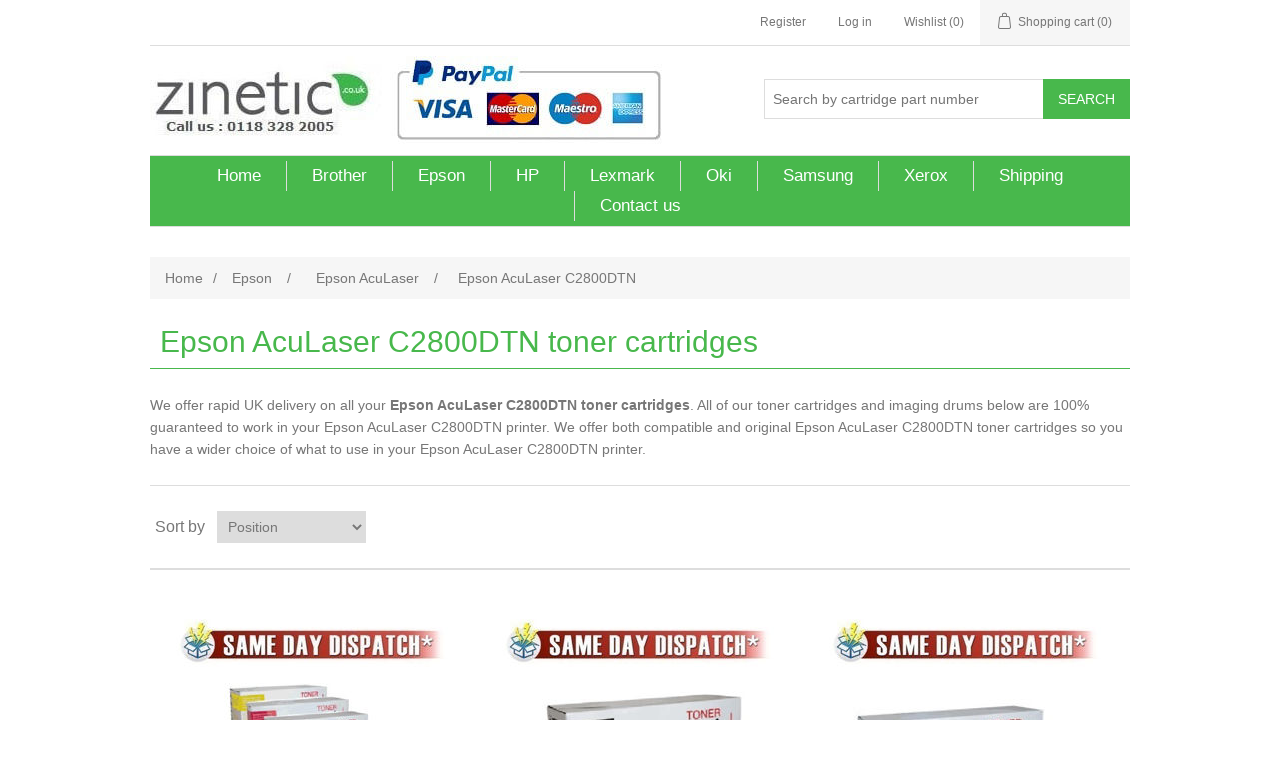

--- FILE ---
content_type: text/html; charset=utf-8
request_url: https://www.zinetic.co.uk/epson-aculaser-c2800dtn
body_size: 8476
content:
<!DOCTYPE html><html lang=en class=html-category-page><head><title>Epson AcuLaser C2800DTN toner cartridges. Zinetic</title><meta charset=UTF-8><meta name=description content="Epson AcuLaser C2800DTN Toner Cartridges. Cheap Epson AcuLaser C2800DTN toner cartridges. Next day delivery and low prices at Zinetic.co.uk"><meta name=keywords content="Epson AcuLaser C2800DTN"><meta name=generator content=nopCommerce><meta name=viewport content="width=device-width, initial-scale=1"><script type=application/ld+json>{"@context":"http://schema.org/","@type":"BreadcrumbList","itemListElement":[{"@type":"ListItem","position":"1","item":{"@id":"https://www.zinetic.co.uk/epson","name":"Epson"}},{"@type":"ListItem","position":"2","item":{"@id":"https://www.zinetic.co.uk/epson-aculaser","name":"Epson AcuLaser"}},{"@type":"ListItem","position":"3","item":{"@id":"https://www.zinetic.co.uk/epson-aculaser-c2800dtn","name":"Epson AcuLaser C2800DTN"}}]}</script><meta property=og:type content=website><meta property=og:site_name content=Zinetic.co.uk><meta property=og:title content="Epson AcuLaser C2800DTN toner cartridges"><meta property=og:url content=/epson-aculaser-c2800dtn><meta property=og:image content=https://www.zinetic.co.uk/images/thumbs/0001239_epson-aculaser-c2800dtn_200.png><meta property=og:description content="Epson AcuLaser C2800DTN Toner Cartridges. Cheap Epson AcuLaser C2800DTN toner cartridges. Next day delivery and low prices at Zinetic.co.uk"><script async src="https://www.googletagmanager.com/gtag/js?id=UA-1296288-1"></script><script>function gtag(){dataLayer.push(arguments)}window.dataLayer=window.dataLayer||[];gtag("js",new Date);gtag("config","UA-1296288-1")</script><link href=/bundles/hmree29cebvk5oldcsf1czzwhkvtbaqu8zoyrp3bxle.min.css rel=stylesheet><link rel=canonical href=https://www.zinetic.co.uk/epson-aculaser-c2800dtn><link rel=apple-touch-icon sizes=76x76 href="/icons/icons_0/apple-touch-icon.png?v=Omr5Jleqep"><link rel=icon type=image/png sizes=32x32 href="/icons/icons_0/favicon-32x32.png?v=Omr5Jleqep"><link rel=icon type=image/png sizes=16x16 href="/icons/icons_0/favicon-16x16.png?v=Omr5Jleqep"><link rel=manifest href="/icons/icons_0/site.webmanifest?v=Omr5Jleqep"><link rel=mask-icon href="/icons/icons_0/safari-pinned-tab.svg?v=Omr5Jleqep" color=#5bbad5><link rel="shortcut icon" href="/icons/icons_0/favicon.ico?v=Omr5Jleqep"><meta name=msapplication-TileColor content=#da532c><meta name=msapplication-config content="/icons/icons_0/browserconfig.xml?v=Omr5Jleqep"><meta name=theme-color content=#ffffff><body><div class=ajax-loading-block-window style=display:none></div><div id=dialog-notifications-success title=Notification style=display:none></div><div id=dialog-notifications-error title=Error style=display:none></div><div id=dialog-notifications-warning title=Warning style=display:none></div><div id=bar-notification class=bar-notification-container data-close=Close></div><!--[if lte IE 8]><div style=clear:both;height:59px;text-align:center;position:relative><a href=http://www.microsoft.com/windows/internet-explorer/default.aspx target=_blank> <img src=/Themes/DefaultClean/Content/images/ie_warning.jpg height=42 width=820 alt="You are using an outdated browser. For a faster, safer browsing experience, upgrade for free today."> </a></div><![endif]--><div class=master-wrapper-page><div class=header><div class=header-upper><div class=header-selectors-wrapper></div><div class=header-links-wrapper><div class=header-links><ul><li><a href="/register?returnUrl=%2Fepson-aculaser-c2800dtn" class=ico-register>Register</a><li><a href="/login?returnUrl=%2Fepson-aculaser-c2800dtn" class=ico-login>Log in</a><li><a href=/wishlist class=ico-wishlist> <span class=wishlist-label>Wishlist</span> <span class=wishlist-qty>(0)</span> </a><li id=topcartlink><a href=/cart class=ico-cart> <span class=cart-label>Shopping cart</span> <span class=cart-qty>(0)</span> </a></ul></div><div id=flyout-cart class=flyout-cart><div class=mini-shopping-cart><div class=count>You have no items in your shopping cart.</div></div></div></div></div><div class=header-lower><div class=header-logo><a href="/"> <img title=Zinetic.co.uk alt=Zinetic.co.uk src="https://www.zinetic.co.uk/images/thumbs/0013573_zinetic logo.jpeg" height=100% width=100%> </a></div><div class="search-box store-search-box"><form method=get id=small-search-box-form action=/search><input type=text class=search-box-text id=small-searchterms autocomplete=off name=q placeholder="Search by cartridge part number" aria-label="Search store"> <input type=submit class="button-1 search-box-button" value=Search></form></div></div></div><div class=header-menu><ul class="top-menu notmobile"><li><a href="/">Home</a><li><a href=/brother>Brother </a><li><a href=/epson>Epson </a><li><a href=/hp>HP </a><li><a href=/lexmark>Lexmark </a><li><a href=/oki>Oki </a><li><a href=/samsung>Samsung </a><li><a href=/xerox>Xerox </a><li><a href=/shipping-returns>Shipping</a><li><a href=/contactus>Contact us</a></ul><div class=menu-toggle>Menu</div><ul class="top-menu mobile"><li><a href="/">Home</a><li><a href=/anytron>Anytron </a><li><a href=/brother>Brother </a><li><a href=/canon>Canon </a><li><a href=/dell>Dell </a><li><a href=/epson>Epson </a><li><a href=/hp>HP </a><li><a href=/icolor-printing-solutions>iColor </a><li><a href=/intec>Intec </a><li><a href=/isys-label>ISYS Label </a><li><a href=/konica-minolta>Konica Minolta </a><li><a href=/kyocera>Kyocera </a><li><a href=/lexmark>Lexmark </a><li><a href=/muratec>Muratec </a><li><a href=/oki>Oki </a><li><a href=/ricoh>Ricoh </a><li><a href=/samsung>Samsung </a><li><a href=/sharp>Sharp </a><li><a href=/toshiba>Toshiba </a><li><a href=/xante>Xante </a><li><a href=/xerox>Xerox </a><li><a href=/shipping-returns>Shipping</a><li><a href=/contactus>Contact us</a></ul></div><div class=master-wrapper-content><div class=breadcrumb><ul itemscope itemtype=http://schema.org/BreadcrumbList><li><a href="/" title=Home>Home</a> <span class=delimiter>/</span><li itemprop=itemListElement itemscope itemtype=http://schema.org/ListItem><a href=/epson title=Epson itemprop=item> <span itemprop=name>Epson</span> </a> <span class=delimiter>/</span><meta itemprop=position content=1><li itemprop=itemListElement itemscope itemtype=http://schema.org/ListItem><a href=/epson-aculaser title="Epson AcuLaser" itemprop=item> <span itemprop=name>Epson AcuLaser</span> </a> <span class=delimiter>/</span><meta itemprop=position content=2><li itemprop=itemListElement itemscope itemtype=http://schema.org/ListItem><strong class=current-item itemprop=name>Epson AcuLaser C2800DTN</strong> <span itemprop=item itemscope itemtype=http://schema.org/Thing id=/epson-aculaser-c2800dtn> </span><meta itemprop=position content=3></ul></div><div class=master-column-wrapper><div class=center-1><div class="page category-page"><div class=page-title><h1>Epson AcuLaser C2800DTN toner cartridges</h1></div><div class=page-body><div class=category-description>We offer rapid UK delivery on all your <strong>Epson AcuLaser C2800DTN toner cartridges</strong>. All of our toner cartridges and imaging drums below are 100% guaranteed to work in your Epson AcuLaser C2800DTN printer. We offer both compatible and original Epson AcuLaser C2800DTN toner cartridges so you have a wider choice of what to use in your Epson AcuLaser C2800DTN printer.</div><div class=product-selectors><div class=product-sorting><span>Sort by</span> <select aria-label="Select product sort order" id=products-orderby name=products-orderby onchange=setLocation(this.value)><option selected value="https://www.zinetic.co.uk/epson-aculaser-c2800dtn?orderby=0">Position<option value="https://www.zinetic.co.uk/epson-aculaser-c2800dtn?orderby=5">Name: A to Z<option value="https://www.zinetic.co.uk/epson-aculaser-c2800dtn?orderby=6">Name: Z to A<option value="https://www.zinetic.co.uk/epson-aculaser-c2800dtn?orderby=10">Price: Low to High<option value="https://www.zinetic.co.uk/epson-aculaser-c2800dtn?orderby=11">Price: High to Low<option value="https://www.zinetic.co.uk/epson-aculaser-c2800dtn?orderby=15">Created on</select></div></div><div class=product-filters></div><div class=product-grid><div class=item-grid><div class=item-box><div class=product-item data-productid=4491><div class=picture><a href=/compatible-high-capacity-4-colour-epson-s0511-toner-cartridge-multipack title="Compatible High Capacity 4 Colour Epson S0511 Toner Cartridge Multipack "> <img alt="Compatible High Capacity 4 Colour Epson S0511 Toner Cartridge Multipack " src=https://www.zinetic.co.uk/images/thumbs/0008195_compatible-high-capacity-4-colour-epson-s0511-toner-cartridge-multipack_275.jpeg title="Compatible High Capacity 4 Colour Epson S0511 Toner Cartridge Multipack " loading=lazy> </a></div><div class=details><h2 class=product-title><a href=/compatible-high-capacity-4-colour-epson-s0511-toner-cartridge-multipack>Compatible High Capacity 4 Colour Epson S0511 Toner Cartridge Multipack </a></h2><div class=description><ul><li><b>Name:</b> Compatible High Capacity 4 Colour Epson S0511 Toner Cartridge Multipack<li><b>Brand:</b> Zinetic compatible for Epson<li><b>Product type:</b> Compatible<li><b>Product technology:</b> Toner<li><b>Colour:</b> 4 Colour High Capacity Multipack<li><b>Part numbers:</b> Replacement for original Epson S0511</li><b>How many pages:</b> Page yield 8,000 black ./ 6,000 colour pages measured @ 5% page coverage<li><b>Compatible with the following printers:</b> Epson AcuLaser C2800 , Epson AcuLaser C2800DN , Epson AcuLaser C2800DTN , Epson AcuLaser C2800N</ul></div><div class=add-info><div class=prices><span class="price actual-price">&#xA3;258.00 excl tax</span></div><div class=buttons><input type=button value="Add to cart" class="button-2 product-box-add-to-cart-button" onclick="return AjaxCart.addproducttocart_catalog(&#34;/addproducttocart/catalog/4491/1/1&#34;),!1"> <input type=button value="Add to compare list" title="Add to compare list" class="button-2 add-to-compare-list-button" onclick="return AjaxCart.addproducttocomparelist(&#34;/compareproducts/add/4491&#34;),!1"> <input type=button value="Add to wishlist" title="Add to wishlist" class="button-2 add-to-wishlist-button" onclick="return AjaxCart.addproducttocart_catalog(&#34;/addproducttocart/catalog/4491/2/1&#34;),!1"></div></div></div></div></div><div class=item-box><div class=product-item data-productid=4489><div class=picture><a href=/compatible-high-capacity-black-epson-s051161-toner-cartridge title="Compatible High Capacity Black Epson S051161 Toner Cartridge "> <img alt="Compatible High Capacity Black Epson S051161 Toner Cartridge " src=https://www.zinetic.co.uk/images/thumbs/0008193_compatible-high-capacity-black-epson-s051161-toner-cartridge_275.jpeg title="Compatible High Capacity Black Epson S051161 Toner Cartridge " loading=lazy> </a></div><div class=details><h2 class=product-title><a href=/compatible-high-capacity-black-epson-s051161-toner-cartridge>Compatible High Capacity Black Epson S051161 Toner Cartridge </a></h2><div class=description><ul><li><b>Name:</b> Compatible High Capacity Black Epson S051161 Toner Cartridge<li><b>Brand:</b> Zinetic compatible for Epson<li><b>Product type:</b> Compatible<li><b>Product technology:</b> Toner<li><b>Colour:</b> High Capacity Black<li><b>Part numbers:</b> Replacement for original Epson S051161</li><b>How many pages:</b> Page yield 8,000 pages measured @ 5% page coverage<li><b>Compatible with the following printers:</b> Epson AcuLaser C2800 , Epson AcuLaser C2800DN , Epson AcuLaser C2800DTN , Epson AcuLaser C2800N</ul></div><div class=add-info><div class=prices><span class="price actual-price">&#xA3;71.00 excl tax</span></div><div class=buttons><input type=button value="Add to cart" class="button-2 product-box-add-to-cart-button" onclick="return AjaxCart.addproducttocart_catalog(&#34;/addproducttocart/catalog/4489/1/1&#34;),!1"> <input type=button value="Add to compare list" title="Add to compare list" class="button-2 add-to-compare-list-button" onclick="return AjaxCart.addproducttocomparelist(&#34;/compareproducts/add/4489&#34;),!1"> <input type=button value="Add to wishlist" title="Add to wishlist" class="button-2 add-to-wishlist-button" onclick="return AjaxCart.addproducttocart_catalog(&#34;/addproducttocart/catalog/4489/2/1&#34;),!1"></div></div></div></div></div><div class=item-box><div class=product-item data-productid=4486><div class=picture><a href=/compatible-high-capacity-cyan-epson-s051160-toner-cartridge title="Compatible High Capacity Cyan Epson S051160 Toner Cartridge "> <img alt="Compatible High Capacity Cyan Epson S051160 Toner Cartridge " src=https://www.zinetic.co.uk/images/thumbs/0008190_compatible-high-capacity-cyan-epson-s051160-toner-cartridge_275.jpeg title="Compatible High Capacity Cyan Epson S051160 Toner Cartridge " loading=lazy> </a></div><div class=details><h2 class=product-title><a href=/compatible-high-capacity-cyan-epson-s051160-toner-cartridge>Compatible High Capacity Cyan Epson S051160 Toner Cartridge </a></h2><div class=description><ul><li><b>Name:</b> Compatible High Capacity Cyan Epson S051160 Toner Cartridge<li><b>Brand:</b> Zinetic compatible for Epson<li><b>Product type:</b> Compatible<li><b>Product technology:</b> Toner<li><b>Colour:</b> High Capacity Cyan<li><b>Part numbers:</b> Replacement for original Epson S051160</li><b>How many pages:</b> Page yield 6,000 pages measured @ 5% page coverage<li><b>Compatible with the following printers:</b> Epson AcuLaser C2800 , Epson AcuLaser C2800DN , Epson AcuLaser C2800DTN , Epson AcuLaser C2800N</ul></div><div class=add-info><div class=prices><span class="price actual-price">&#xA3;68.00 excl tax</span></div><div class=buttons><input type=button value="Add to cart" class="button-2 product-box-add-to-cart-button" onclick="return AjaxCart.addproducttocart_catalog(&#34;/addproducttocart/catalog/4486/1/1&#34;),!1"> <input type=button value="Add to compare list" title="Add to compare list" class="button-2 add-to-compare-list-button" onclick="return AjaxCart.addproducttocomparelist(&#34;/compareproducts/add/4486&#34;),!1"> <input type=button value="Add to wishlist" title="Add to wishlist" class="button-2 add-to-wishlist-button" onclick="return AjaxCart.addproducttocart_catalog(&#34;/addproducttocart/catalog/4486/2/1&#34;),!1"></div></div></div></div></div><div class=item-box><div class=product-item data-productid=4482><div class=picture><a href=/compatible-high-capacity-magenta-epson-s051159-toner-cartridge title="Compatible High Capacity Magenta Epson S051159 Toner Cartridge "> <img alt="Compatible High Capacity Magenta Epson S051159 Toner Cartridge " src=https://www.zinetic.co.uk/images/thumbs/0008186_compatible-high-capacity-magenta-epson-s051159-toner-cartridge_275.jpeg title="Compatible High Capacity Magenta Epson S051159 Toner Cartridge " loading=lazy> </a></div><div class=details><h2 class=product-title><a href=/compatible-high-capacity-magenta-epson-s051159-toner-cartridge>Compatible High Capacity Magenta Epson S051159 Toner Cartridge </a></h2><div class=description><ul><li><b>Name:</b> Compatible High Capacity Magenta Epson S051159 Toner Cartridge<li><b>Brand:</b> Zinetic compatible for Epson<li><b>Product type:</b> Compatible<li><b>Product technology:</b> Toner<li><b>Colour:</b> High Capacity Magenta<li><b>Part numbers:</b> Replacement for original Epson S051159</li><b>How many pages:</b> Page yield 6,000 pages measured @ 5% page coverage<li><b>Compatible with the following printers:</b> Epson AcuLaser C2800 , Epson AcuLaser C2800DN , Epson AcuLaser C2800DTN , Epson AcuLaser C2800N</ul></div><div class=add-info><div class=prices><span class="price actual-price">&#xA3;63.00 excl tax</span></div><div class=buttons><input type=button value="Add to cart" class="button-2 product-box-add-to-cart-button" onclick="return AjaxCart.addproducttocart_catalog(&#34;/addproducttocart/catalog/4482/1/1&#34;),!1"> <input type=button value="Add to compare list" title="Add to compare list" class="button-2 add-to-compare-list-button" onclick="return AjaxCart.addproducttocomparelist(&#34;/compareproducts/add/4482&#34;),!1"> <input type=button value="Add to wishlist" title="Add to wishlist" class="button-2 add-to-wishlist-button" onclick="return AjaxCart.addproducttocart_catalog(&#34;/addproducttocart/catalog/4482/2/1&#34;),!1"></div></div></div></div></div><div class=item-box><div class=product-item data-productid=4480><div class=picture><a href=/compatible-high-capacity-yellow-epson-s051158-toner-cartridge title="Compatible High Capacity Yellow Epson S051158 Toner Cartridge "> <img alt="Compatible High Capacity Yellow Epson S051158 Toner Cartridge " src=https://www.zinetic.co.uk/images/thumbs/0008184_compatible-high-capacity-yellow-epson-s051158-toner-cartridge_275.jpeg title="Compatible High Capacity Yellow Epson S051158 Toner Cartridge " loading=lazy> </a></div><div class=details><h2 class=product-title><a href=/compatible-high-capacity-yellow-epson-s051158-toner-cartridge>Compatible High Capacity Yellow Epson S051158 Toner Cartridge </a></h2><div class=description><ul><li><b>Name:</b> Compatible High Capacity Yellow Epson S051158 Toner Cartridge<li><b>Brand:</b> Zinetic compatible for Epson<li><b>Product type:</b> Compatible<li><b>Product technology:</b> Toner<li><b>Colour:</b> High Capacity Yellow<li><b>Part numbers:</b> Replacement for original Epson S051158</li><b>How many pages:</b> Page yield 6,000 pages measured @ 5% page coverage<li><b>Compatible with the following printers:</b> Epson AcuLaser C2800 , Epson AcuLaser C2800DN , Epson AcuLaser C2800DTN , Epson AcuLaser C2800N</ul></div><div class=add-info><div class=prices><span class="price actual-price">&#xA3;63.00 excl tax</span></div><div class=buttons><input type=button value="Add to cart" class="button-2 product-box-add-to-cart-button" onclick="return AjaxCart.addproducttocart_catalog(&#34;/addproducttocart/catalog/4480/1/1&#34;),!1"> <input type=button value="Add to compare list" title="Add to compare list" class="button-2 add-to-compare-list-button" onclick="return AjaxCart.addproducttocomparelist(&#34;/compareproducts/add/4480&#34;),!1"> <input type=button value="Add to wishlist" title="Add to wishlist" class="button-2 add-to-wishlist-button" onclick="return AjaxCart.addproducttocart_catalog(&#34;/addproducttocart/catalog/4480/2/1&#34;),!1"></div></div></div></div></div><div class=item-box><div class=product-item data-productid=4490><div class=picture><a href=/original-4-colour-epson-s05116-toner-cartridge-multipack title="Original 4 Colour Epson S05116 Toner Cartridge Multipack "> <img alt="Original 4 Colour Epson S05116 Toner Cartridge Multipack " src=https://www.zinetic.co.uk/images/thumbs/0008194_original-4-colour-epson-s05116-toner-cartridge-multipack_275.png title="Original 4 Colour Epson S05116 Toner Cartridge Multipack " loading=lazy> </a></div><div class=details><h2 class=product-title><a href=/original-4-colour-epson-s05116-toner-cartridge-multipack>Original 4 Colour Epson S05116 Toner Cartridge Multipack </a></h2><div class=description><ul><li><b>Name:</b> Original 4 Colour Epson S05116 Toner Cartridge Multipack<li><b>Manufacturer:</b> Epson<li><b>Manufacturer Part no:</b> C13S051165, C13S051164, C13S051163, C13S051162<li><b>Colour:</b> 4 Colour Multipack<li><b>Product technology:</b> Toner<li><b>Product type:</b> Original<li><b>How many pages:</b> Page yield 3,000 black / 2,000 colour pages measured @ 5% page coverage<li><b>Compatible with:</b> Epson AcuLaser C2800 , Epson AcuLaser C2800DN , Epson AcuLaser C2800DTN , Epson AcuLaser C2800N</ul></div><div class=add-info><div class=prices><span class="price actual-price">&#xA3;317.00 excl tax</span></div><div class=buttons><input type=button value="Add to cart" class="button-2 product-box-add-to-cart-button" onclick="return AjaxCart.addproducttocart_catalog(&#34;/addproducttocart/catalog/4490/1/1&#34;),!1"> <input type=button value="Add to compare list" title="Add to compare list" class="button-2 add-to-compare-list-button" onclick="return AjaxCart.addproducttocomparelist(&#34;/compareproducts/add/4490&#34;),!1"> <input type=button value="Add to wishlist" title="Add to wishlist" class="button-2 add-to-wishlist-button" onclick="return AjaxCart.addproducttocart_catalog(&#34;/addproducttocart/catalog/4490/2/1&#34;),!1"></div></div></div></div></div><div class=item-box><div class=product-item data-productid=4488><div class=picture><a href=/original-black-epson-s051165-toner-cartridge title="Original Black Epson S051165 Toner Cartridge "> <img alt="Original Black Epson S051165 Toner Cartridge " src=https://www.zinetic.co.uk/images/thumbs/0008192_original-black-epson-s051165-toner-cartridge_275.png title="Original Black Epson S051165 Toner Cartridge " loading=lazy> </a></div><div class=details><h2 class=product-title><a href=/original-black-epson-s051165-toner-cartridge>Original Black Epson S051165 Toner Cartridge </a></h2><div class=description><ul><li><b>Name:</b> Original Black Epson S051165 Toner Cartridge<li><b>Manufacturer:</b> Epson<li><b>Manufacturer Part no:</b> C13S051165, S051165, 1165<li><b>Colour:</b> Black<li><b>Product technology:</b> Toner<li><b>Product type:</b> Original<li><b>How many pages:</b> Page yield 3,000 pages measured @ 5% page coverage<li><b>Compatible with:</b> Epson AcuLaser C2800 , Epson AcuLaser C2800DN , Epson AcuLaser C2800DTN , Epson AcuLaser C2800N</ul></div><div class=add-info><div class=prices><span class="price actual-price">&#xA3;97.00 excl tax</span></div><div class=buttons><input type=button value="Add to cart" class="button-2 product-box-add-to-cart-button" onclick="return AjaxCart.addproducttocart_catalog(&#34;/addproducttocart/catalog/4488/1/1&#34;),!1"> <input type=button value="Add to compare list" title="Add to compare list" class="button-2 add-to-compare-list-button" onclick="return AjaxCart.addproducttocomparelist(&#34;/compareproducts/add/4488&#34;),!1"> <input type=button value="Add to wishlist" title="Add to wishlist" class="button-2 add-to-wishlist-button" onclick="return AjaxCart.addproducttocart_catalog(&#34;/addproducttocart/catalog/4488/2/1&#34;),!1"></div></div></div></div></div><div class=item-box><div class=product-item data-productid=4483><div class=picture><a href=/original-cyan-epson-s051164-toner-cartridge title="Original Cyan Epson S051164 Toner Cartridge "> <img alt="Original Cyan Epson S051164 Toner Cartridge " src=https://www.zinetic.co.uk/images/thumbs/0008187_original-cyan-epson-s051164-toner-cartridge_275.png title="Original Cyan Epson S051164 Toner Cartridge " loading=lazy> </a></div><div class=details><h2 class=product-title><a href=/original-cyan-epson-s051164-toner-cartridge>Original Cyan Epson S051164 Toner Cartridge </a></h2><div class=description><ul><li><b>Name:</b> Original Cyan Epson S051164 Toner Cartridge<li><b>Manufacturer:</b> Epson<li><b>Manufacturer Part no:</b> C13S051164, S051164, 1164<li><b>Colour:</b> Cyan Toner<li><b>Product technology:</b> Toner<li><b>Product type:</b> Original<li><b>How many pages:</b> Page yield 2,000 pages measured @ 5% page coverage<li><b>Compatible with:</b> Epson AcuLaser C2800 , Epson AcuLaser C2800DN , Epson AcuLaser C2800DTN , Epson AcuLaser C2800N</ul></div><div class=add-info><div class=prices><span class="price actual-price">&#xA3;81.00 excl tax</span></div><div class=buttons><input type=button value="Add to cart" class="button-2 product-box-add-to-cart-button" onclick="return AjaxCart.addproducttocart_catalog(&#34;/addproducttocart/catalog/4483/1/1&#34;),!1"> <input type=button value="Add to compare list" title="Add to compare list" class="button-2 add-to-compare-list-button" onclick="return AjaxCart.addproducttocomparelist(&#34;/compareproducts/add/4483&#34;),!1"> <input type=button value="Add to wishlist" title="Add to wishlist" class="button-2 add-to-wishlist-button" onclick="return AjaxCart.addproducttocart_catalog(&#34;/addproducttocart/catalog/4483/2/1&#34;),!1"></div></div></div></div></div><div class=item-box><div class=product-item data-productid=4492><div class=picture><a href=/original-high-capacity-4-colour-epson-s0511-toner-cartridge-multipack title="Original High Capacity 4 Colour Epson S0511 Toner Cartridge Multipack "> <img alt="Original High Capacity 4 Colour Epson S0511 Toner Cartridge Multipack " src=https://www.zinetic.co.uk/images/thumbs/0008196_original-high-capacity-4-colour-epson-s0511-toner-cartridge-multipack_275.png title="Original High Capacity 4 Colour Epson S0511 Toner Cartridge Multipack " loading=lazy> </a></div><div class=details><h2 class=product-title><a href=/original-high-capacity-4-colour-epson-s0511-toner-cartridge-multipack>Original High Capacity 4 Colour Epson S0511 Toner Cartridge Multipack </a></h2><div class=description><ul><li><b>Name:</b> Original High Capacity 4 Colour Epson S0511 Toner Cartridge Multipack<li><b>Manufacturer:</b> Epson<li><b>Manufacturer Part no:</b> C13S051161, C13S051160, C13S051159, C13S051158<li><b>Colour:</b> 4 Colour Multipack<li><b>Product technology:</b> Toner<li><b>Product type:</b> Original<li><b>How many pages:</b> Page yield 8,000 black / 6,000 colour pages measured @ 5% page coverage<li><b>Compatible with:</b> Epson AcuLaser C2800 , Epson AcuLaser C2800DN , Epson AcuLaser C2800DTN , Epson AcuLaser C2800N</ul></div><div class=add-info><div class=prices><span class="price actual-price">&#xA3;695.00 excl tax</span></div><div class=buttons><input type=button value="Add to cart" class="button-2 product-box-add-to-cart-button" onclick="return AjaxCart.addproducttocart_catalog(&#34;/addproducttocart/catalog/4492/1/1&#34;),!1"> <input type=button value="Add to compare list" title="Add to compare list" class="button-2 add-to-compare-list-button" onclick="return AjaxCart.addproducttocomparelist(&#34;/compareproducts/add/4492&#34;),!1"> <input type=button value="Add to wishlist" title="Add to wishlist" class="button-2 add-to-wishlist-button" onclick="return AjaxCart.addproducttocart_catalog(&#34;/addproducttocart/catalog/4492/2/1&#34;),!1"></div></div></div></div></div><div class=item-box><div class=product-item data-productid=4487><div class=picture><a href=/original-high-capacity-black-epson-s051161-toner-cartridge title="Original High Capacity Black Epson S051161 Toner Cartridge "> <img alt="Original High Capacity Black Epson S051161 Toner Cartridge " src=https://www.zinetic.co.uk/images/thumbs/0008191_original-high-capacity-black-epson-s051161-toner-cartridge_275.png title="Original High Capacity Black Epson S051161 Toner Cartridge " loading=lazy> </a></div><div class=details><h2 class=product-title><a href=/original-high-capacity-black-epson-s051161-toner-cartridge>Original High Capacity Black Epson S051161 Toner Cartridge </a></h2><div class=description><ul><li><b>Name:</b> Original High Capacity Black Epson S051161 Toner Cartridge<li><b>Manufacturer:</b> Epson<li><b>Manufacturer Part no:</b> C13S051161, S051161, 1161<li><b>Colour:</b> High Capacity Black<li><b>Product technology:</b> Toner<li><b>Product type:</b> Original<li><b>How many pages:</b> Page yield 8,000 pages measured @ 5% page coverage<li><b>Compatible with:</b> Epson AcuLaser C2800 , Epson AcuLaser C2800DN , Epson AcuLaser C2800DTN , Epson AcuLaser C2800N</ul></div><div class=add-info><div class=prices><span class="price actual-price">&#xA3;182.00 excl tax</span></div><div class=buttons><input type=button value="Add to cart" class="button-2 product-box-add-to-cart-button" onclick="return AjaxCart.addproducttocart_catalog(&#34;/addproducttocart/catalog/4487/1/1&#34;),!1"> <input type=button value="Add to compare list" title="Add to compare list" class="button-2 add-to-compare-list-button" onclick="return AjaxCart.addproducttocomparelist(&#34;/compareproducts/add/4487&#34;),!1"> <input type=button value="Add to wishlist" title="Add to wishlist" class="button-2 add-to-wishlist-button" onclick="return AjaxCart.addproducttocart_catalog(&#34;/addproducttocart/catalog/4487/2/1&#34;),!1"></div></div></div></div></div><div class=item-box><div class=product-item data-productid=4485><div class=picture><a href=/original-high-capacity-cyan-epson-s051160-toner-cartridge title="Original High Capacity Cyan Epson S051160 Toner Cartridge "> <img alt="Original High Capacity Cyan Epson S051160 Toner Cartridge " src=https://www.zinetic.co.uk/images/thumbs/0008189_original-high-capacity-cyan-epson-s051160-toner-cartridge_275.png title="Original High Capacity Cyan Epson S051160 Toner Cartridge " loading=lazy> </a></div><div class=details><h2 class=product-title><a href=/original-high-capacity-cyan-epson-s051160-toner-cartridge>Original High Capacity Cyan Epson S051160 Toner Cartridge </a></h2><div class=description><ul><li><b>Name:</b> Original High Capacity Cyan Epson S051160 Toner Cartridge<li><b>Manufacturer:</b> Epson<li><b>Manufacturer Part no:</b> C13S051160, S051160, 1160<li><b>Colour:</b> High Capacity Cyan<li><b>Product technology:</b> Toner<li><b>Product type:</b> Original<li><b>How many pages:</b> Page yield 6,000 pages measured @ 5% page coverage<li><b>Compatible with:</b> Epson AcuLaser C2800 , Epson AcuLaser C2800DN , Epson AcuLaser C2800DTN , Epson AcuLaser C2800N</ul></div><div class=add-info><div class=prices><span class="price actual-price">&#xA3;168.00 excl tax</span></div><div class=buttons><input type=button value="Add to cart" class="button-2 product-box-add-to-cart-button" onclick="return AjaxCart.addproducttocart_catalog(&#34;/addproducttocart/catalog/4485/1/1&#34;),!1"> <input type=button value="Add to compare list" title="Add to compare list" class="button-2 add-to-compare-list-button" onclick="return AjaxCart.addproducttocomparelist(&#34;/compareproducts/add/4485&#34;),!1"> <input type=button value="Add to wishlist" title="Add to wishlist" class="button-2 add-to-wishlist-button" onclick="return AjaxCart.addproducttocart_catalog(&#34;/addproducttocart/catalog/4485/2/1&#34;),!1"></div></div></div></div></div><div class=item-box><div class=product-item data-productid=4484><div class=picture><a href=/original-high-capacity-magenta-epson-s051159-toner-cartridge title="Original High Capacity Magenta Epson S051159 Toner Cartridge "> <img alt="Original High Capacity Magenta Epson S051159 Toner Cartridge " src=https://www.zinetic.co.uk/images/thumbs/0008188_original-high-capacity-magenta-epson-s051159-toner-cartridge_275.png title="Original High Capacity Magenta Epson S051159 Toner Cartridge " loading=lazy> </a></div><div class=details><h2 class=product-title><a href=/original-high-capacity-magenta-epson-s051159-toner-cartridge>Original High Capacity Magenta Epson S051159 Toner Cartridge </a></h2><div class=description><ul><li><b>Name:</b> Original High Capacity Magenta Epson S051159 Toner Cartridge<li><b>Manufacturer:</b> Epson<li><b>Manufacturer Part no:</b> C13S051159, S051159, 1159<li><b>Colour:</b> High Capacity Magenta<li><b>Product technology:</b> Toner<li><b>Product type:</b> Original<li><b>How many pages:</b> Page yield 6,000 pages measured @ 5% page coverage<li><b>Compatible with:</b> Epson AcuLaser C2800 , Epson AcuLaser C2800DN , Epson AcuLaser C2800DTN , Epson AcuLaser C2800N</ul></div><div class=add-info><div class=prices><span class="price actual-price">&#xA3;168.00 excl tax</span></div><div class=buttons><input type=button value="Add to cart" class="button-2 product-box-add-to-cart-button" onclick="return AjaxCart.addproducttocart_catalog(&#34;/addproducttocart/catalog/4484/1/1&#34;),!1"> <input type=button value="Add to compare list" title="Add to compare list" class="button-2 add-to-compare-list-button" onclick="return AjaxCart.addproducttocomparelist(&#34;/compareproducts/add/4484&#34;),!1"> <input type=button value="Add to wishlist" title="Add to wishlist" class="button-2 add-to-wishlist-button" onclick="return AjaxCart.addproducttocart_catalog(&#34;/addproducttocart/catalog/4484/2/1&#34;),!1"></div></div></div></div></div><div class=item-box><div class=product-item data-productid=4478><div class=picture><a href=/original-high-capacity-yellow-epson-s051158-toner-cartridge title="Original High Capacity Yellow Epson S051158 Toner Cartridge "> <img alt="Original High Capacity Yellow Epson S051158 Toner Cartridge " src=https://www.zinetic.co.uk/images/thumbs/0008182_original-high-capacity-yellow-epson-s051158-toner-cartridge_275.png title="Original High Capacity Yellow Epson S051158 Toner Cartridge " loading=lazy> </a></div><div class=details><h2 class=product-title><a href=/original-high-capacity-yellow-epson-s051158-toner-cartridge>Original High Capacity Yellow Epson S051158 Toner Cartridge </a></h2><div class=description><ul><li><b>Name:</b> Original High Capacity Yellow Epson S051158 Toner Cartridge<li><b>Manufacturer:</b> Epson<li><b>Manufacturer Part no:</b> C13S051158, S051158,1158<li><b>Colour:</b> High Capacity Yellow<li><b>Product technology:</b> Toner<li><b>Product type:</b> Original<li><b>How many pages:</b> Page yield 6,000 pages measured @ 5% page coverage<li><b>Compatible with:</b> Epson AcuLaser C2800 , Epson AcuLaser C2800DN , Epson AcuLaser C2800DTN , Epson AcuLaser C2800N</ul></div><div class=add-info><div class=prices><span class="price actual-price">&#xA3;168.00 excl tax</span></div><div class=buttons><input type=button value="Add to cart" class="button-2 product-box-add-to-cart-button" onclick="return AjaxCart.addproducttocart_catalog(&#34;/addproducttocart/catalog/4478/1/1&#34;),!1"> <input type=button value="Add to compare list" title="Add to compare list" class="button-2 add-to-compare-list-button" onclick="return AjaxCart.addproducttocomparelist(&#34;/compareproducts/add/4478&#34;),!1"> <input type=button value="Add to wishlist" title="Add to wishlist" class="button-2 add-to-wishlist-button" onclick="return AjaxCart.addproducttocart_catalog(&#34;/addproducttocart/catalog/4478/2/1&#34;),!1"></div></div></div></div></div><div class=item-box><div class=product-item data-productid=4481><div class=picture><a href=/original-magenta-epson-s051163-toner-cartridge title="Original Magenta Epson S051163 Toner Cartridge "> <img alt="Original Magenta Epson S051163 Toner Cartridge " src=https://www.zinetic.co.uk/images/thumbs/0008185_original-magenta-epson-s051163-toner-cartridge_275.png title="Original Magenta Epson S051163 Toner Cartridge " loading=lazy> </a></div><div class=details><h2 class=product-title><a href=/original-magenta-epson-s051163-toner-cartridge>Original Magenta Epson S051163 Toner Cartridge </a></h2><div class=description><ul><li><b>Name:</b> Original Magenta Epson S051163 Toner Cartridge<li><b>Manufacturer:</b> Epson<li><b>Manufacturer Part no:</b> C13S051163, S051163, 1163<li><b>Colour:</b> Magenta<li><b>Product technology:</b> Toner<li><b>Product type:</b> Original<li><b>How many pages:</b> Page yield 2,000 pages measured @ 5% page coverage<li><b>Compatible with:</b> Epson AcuLaser C2800 , Epson AcuLaser C2800DN , Epson AcuLaser C2800DTN , Epson AcuLaser C2800N</ul></div><div class=add-info><div class=prices><span class="price actual-price">&#xA3;81.00 excl tax</span></div><div class=buttons><input type=button value="Add to cart" class="button-2 product-box-add-to-cart-button" onclick="return AjaxCart.addproducttocart_catalog(&#34;/addproducttocart/catalog/4481/1/1&#34;),!1"> <input type=button value="Add to compare list" title="Add to compare list" class="button-2 add-to-compare-list-button" onclick="return AjaxCart.addproducttocomparelist(&#34;/compareproducts/add/4481&#34;),!1"> <input type=button value="Add to wishlist" title="Add to wishlist" class="button-2 add-to-wishlist-button" onclick="return AjaxCart.addproducttocart_catalog(&#34;/addproducttocart/catalog/4481/2/1&#34;),!1"></div></div></div></div></div><div class=item-box><div class=product-item data-productid=4479><div class=picture><a href=/original-yellow-epson-s051162-toner-cartridge title="Original Yellow Epson S051162 Toner Cartridge "> <img alt="Original Yellow Epson S051162 Toner Cartridge " src=https://www.zinetic.co.uk/images/thumbs/0008183_original-yellow-epson-s051162-toner-cartridge_275.png title="Original Yellow Epson S051162 Toner Cartridge " loading=lazy> </a></div><div class=details><h2 class=product-title><a href=/original-yellow-epson-s051162-toner-cartridge>Original Yellow Epson S051162 Toner Cartridge </a></h2><div class=description><ul><li><b>Name:</b> Original Yellow Epson S051162 Toner Cartridge<li><b>Manufacturer:</b> Epson<li><b>Manufacturer Part no:</b> C13S051162, S051162, 1162<li><b>Colour:</b> Yellow<li><b>Product technology:</b> Toner<li><b>Product type:</b> Original<li><b>How many pages:</b> Page yield 2,000 pages measured @ 5% page coverage<li><b>Compatible with:</b> Epson AcuLaser C2800 , Epson AcuLaser C2800DN , Epson AcuLaser C2800DTN , Epson AcuLaser C2800N</ul></div><div class=add-info><div class=prices><span class="price actual-price">&#xA3;81.00 excl tax</span></div><div class=buttons><input type=button value="Add to cart" class="button-2 product-box-add-to-cart-button" onclick="return AjaxCart.addproducttocart_catalog(&#34;/addproducttocart/catalog/4479/1/1&#34;),!1"> <input type=button value="Add to compare list" title="Add to compare list" class="button-2 add-to-compare-list-button" onclick="return AjaxCart.addproducttocomparelist(&#34;/compareproducts/add/4479&#34;),!1"> <input type=button value="Add to wishlist" title="Add to wishlist" class="button-2 add-to-wishlist-button" onclick="return AjaxCart.addproducttocart_catalog(&#34;/addproducttocart/catalog/4479/2/1&#34;),!1"></div></div></div></div></div></div></div><div class=fns-content-page><div class=fns-content-list><div class=fns-content-box><div class=fns-content-item data-fns-content-block-id=31><div class=description><h2>Our Epson Printer Toner Cartridges and Image Drums</h2><p>Epson toners are made using the best quality compatible toner powder and with the highest performance firmware resistant chips which help guarantee their page yield and print performance. By choosing remanufactured parts, you will be able to take advantage of:<h3>Make savings on Epson toner cartridges.</h3><p>Finding ways to keep business costs down is hard enough – and the amount of money needed to replace Epson printer toner cartridges just adds to that headache. Finding better-value original cartridges – or compatible versions – is a great way of maintaining the same high-quality for less of the cost. Whether you need a single refill or a are bulk-buying multipacks, we will have a cheaper compatible cartridge for your printer when compared to originals from the manufacturer. Oftentimes, this can save you up to 90% on your regular printer costs – so it’s absolutely something you should consider during any economical drive.<h3>Cost-saving reset chips for Epson image drums.</h3><p>Some printers can be over-sensitive when reporting the status of the image drum – especially when it comes to informing you as to when the drum needs to be replaced. Instead of running the risk of replacing the drum too early (and thus, needlessly paying out for something you don’t need), you can quickly and easily install a new Epson image drum reset chip to provide your existing drum with a whole new printing cycle – negating the need of buying new. All our reset chips for Epson printers come with easy-to-understand instructions that take you through the process, allowing you to reset the drum in a matter of seconds. This will save you much time, money and environmental waste.</div></div></div></div></div></div></div><style>.col-3{width:25%;display:inline-block}.col-6{width:50%;display:inline-block}.main-category{text-align:left;margin-bottom:15px}h2.title.main-category a{padding:0}.category-display{margin-bottom:15px}ul.main-category-display{border:#36b84e solid 1px;padding:10px}.main-category-title{color:#444;font-weight:normal}</style></div></div></div><div class=footer><div class=footer-upper><div class="footer-block information"><div class=title><strong>Information</strong></div><ul class=list><li><a href=/sitemap>Sitemap</a><li><a href=/terms-and-conditions>Terms and Conditions</a><li><a href=/shipping-returns>Shipping</a><li><a href=/about-us>Zinetic reasons to shop with us</a><li><a href=/contactus>Contact us</a></ul></div><div class="footer-block customer-service"><div class=title><strong>Customer service</strong></div><ul class=list><li><a href=/news>News</a><li><a href=/blog>Blog</a><li><a href=/recentlyviewedproducts>Recently viewed products</a><li><a href=/newproducts>New products</a></ul></div><div class="footer-block my-account"><div class=title><strong>My account</strong></div><ul class=list><li><a href=/customer/info>My account</a><li><a href=/order/history>Orders</a><li><a href=/customer/addresses>Addresses</a><li><a href=/cart>Shopping cart</a></ul></div><div class="footer-block follow-us"><div class=social><div class=title><strong>Follow us</strong></div><ul class=networks><li class=twitter><a href=https://www.twitter.com/zineticcouk target=_blank>Twitter</a><li class=rss><a href=/news/rss/1>RSS</a><li class=youtube><a href="https://www.youtube.com/user/zineticcouk/" target=_blank>YouTube</a></ul></div></div></div><div class=footer-lower><div class=footer-info><span class=footer-disclaimer>Copyright &copy; 2025 Zinetic.co.uk. All rights reserved.</span></div><div class=footer-powered-by>Powered by <a href="https://www.nopcommerce.com/">nopCommerce</a></div></div></div></div><script src=/bundles/fcxf26zcvapobafezjfmiliq3ryrkd_z_adv_quei2g.min.js></script><script src="https://js.stripe.com/v3/"></script><script>$(document).ready(function(){$(".header").on("mouseenter","#topcartlink",function(){$("#flyout-cart").addClass("active")});$(".header").on("mouseleave","#topcartlink",function(){$("#flyout-cart").removeClass("active")});$(".header").on("mouseenter","#flyout-cart",function(){$("#flyout-cart").addClass("active")});$(".header").on("mouseleave","#flyout-cart",function(){$("#flyout-cart").removeClass("active")})})</script><script>$("#small-search-box-form").on("submit",function(n){$("#small-searchterms").val()==""&&(alert("Please enter some search keyword"),$("#small-searchterms").focus(),n.preventDefault())})</script><script>$(document).ready(function(){var n,t;$("#small-searchterms").autocomplete({delay:500,minLength:3,source:"/catalog/searchtermautocomplete",appendTo:".search-box",select:function(n,t){return $("#small-searchterms").val(t.item.label),setLocation(t.item.producturl),!1},open:function(){n&&(t=document.getElementById("small-searchterms").value,$(".ui-autocomplete").append('<li class="ui-menu-item" role="presentation"><a href="/search?q='+t+'">View all results...<\/a><\/li>'))}}).data("ui-autocomplete")._renderItem=function(t,i){var r=i.label;return n=i.showlinktoresultsearch,r=htmlEncode(r),$("<li><\/li>").data("item.autocomplete",i).append("<a><span>"+r+"<\/span><\/a>").appendTo(t)}})</script><script>AjaxCart.init(!1,".header-links .cart-qty",".header-links .wishlist-qty","#flyout-cart")</script><script>$(document).ready(function(){$(".menu-toggle").on("click",function(){$(this).siblings(".top-menu.mobile").slideToggle("slow")});$(".top-menu.mobile .sublist-toggle").on("click",function(){$(this).siblings(".sublist").slideToggle("slow")})})</script><script>$(document).ready(function(){$(".footer-block .title").on("click",function(){var n=window,t="inner",i;"innerWidth"in window||(t="client",n=document.documentElement||document.body);i={width:n[t+"Width"],height:n[t+"Height"]};i.width<769&&$(this).siblings(".list").slideToggle("slow")})})</script><script>$(document).ready(function(){$(".block .title").on("click",function(){var n=window,t="inner",i;"innerWidth"in window||(t="client",n=document.documentElement||document.body);i={width:n[t+"Width"],height:n[t+"Height"]};i.width<1001&&$(this).siblings(".listbox").slideToggle("slow")})})</script>